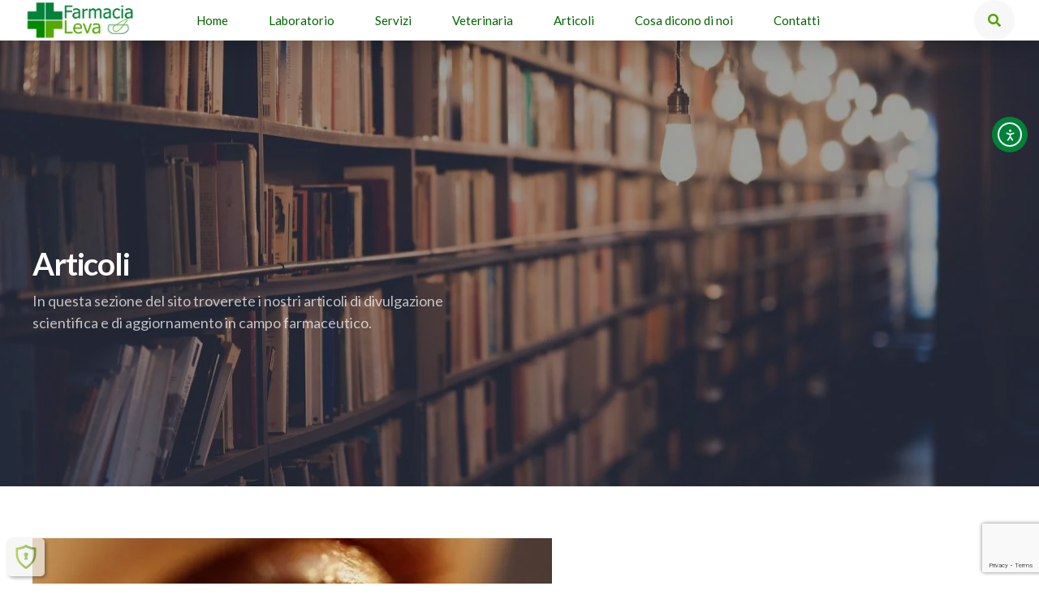

--- FILE ---
content_type: text/html; charset=utf-8
request_url: https://www.google.com/recaptcha/api2/anchor?ar=1&k=6Lfqb_0kAAAAAAxKoDecWnt9lVf-c8UsJVBaR6Zn&co=aHR0cHM6Ly93d3cuZmFybWFjaWFsZXZhLml0OjQ0Mw..&hl=en&v=N67nZn4AqZkNcbeMu4prBgzg&size=invisible&anchor-ms=20000&execute-ms=30000&cb=c1tyh78lna6s
body_size: 48883
content:
<!DOCTYPE HTML><html dir="ltr" lang="en"><head><meta http-equiv="Content-Type" content="text/html; charset=UTF-8">
<meta http-equiv="X-UA-Compatible" content="IE=edge">
<title>reCAPTCHA</title>
<style type="text/css">
/* cyrillic-ext */
@font-face {
  font-family: 'Roboto';
  font-style: normal;
  font-weight: 400;
  font-stretch: 100%;
  src: url(//fonts.gstatic.com/s/roboto/v48/KFO7CnqEu92Fr1ME7kSn66aGLdTylUAMa3GUBHMdazTgWw.woff2) format('woff2');
  unicode-range: U+0460-052F, U+1C80-1C8A, U+20B4, U+2DE0-2DFF, U+A640-A69F, U+FE2E-FE2F;
}
/* cyrillic */
@font-face {
  font-family: 'Roboto';
  font-style: normal;
  font-weight: 400;
  font-stretch: 100%;
  src: url(//fonts.gstatic.com/s/roboto/v48/KFO7CnqEu92Fr1ME7kSn66aGLdTylUAMa3iUBHMdazTgWw.woff2) format('woff2');
  unicode-range: U+0301, U+0400-045F, U+0490-0491, U+04B0-04B1, U+2116;
}
/* greek-ext */
@font-face {
  font-family: 'Roboto';
  font-style: normal;
  font-weight: 400;
  font-stretch: 100%;
  src: url(//fonts.gstatic.com/s/roboto/v48/KFO7CnqEu92Fr1ME7kSn66aGLdTylUAMa3CUBHMdazTgWw.woff2) format('woff2');
  unicode-range: U+1F00-1FFF;
}
/* greek */
@font-face {
  font-family: 'Roboto';
  font-style: normal;
  font-weight: 400;
  font-stretch: 100%;
  src: url(//fonts.gstatic.com/s/roboto/v48/KFO7CnqEu92Fr1ME7kSn66aGLdTylUAMa3-UBHMdazTgWw.woff2) format('woff2');
  unicode-range: U+0370-0377, U+037A-037F, U+0384-038A, U+038C, U+038E-03A1, U+03A3-03FF;
}
/* math */
@font-face {
  font-family: 'Roboto';
  font-style: normal;
  font-weight: 400;
  font-stretch: 100%;
  src: url(//fonts.gstatic.com/s/roboto/v48/KFO7CnqEu92Fr1ME7kSn66aGLdTylUAMawCUBHMdazTgWw.woff2) format('woff2');
  unicode-range: U+0302-0303, U+0305, U+0307-0308, U+0310, U+0312, U+0315, U+031A, U+0326-0327, U+032C, U+032F-0330, U+0332-0333, U+0338, U+033A, U+0346, U+034D, U+0391-03A1, U+03A3-03A9, U+03B1-03C9, U+03D1, U+03D5-03D6, U+03F0-03F1, U+03F4-03F5, U+2016-2017, U+2034-2038, U+203C, U+2040, U+2043, U+2047, U+2050, U+2057, U+205F, U+2070-2071, U+2074-208E, U+2090-209C, U+20D0-20DC, U+20E1, U+20E5-20EF, U+2100-2112, U+2114-2115, U+2117-2121, U+2123-214F, U+2190, U+2192, U+2194-21AE, U+21B0-21E5, U+21F1-21F2, U+21F4-2211, U+2213-2214, U+2216-22FF, U+2308-230B, U+2310, U+2319, U+231C-2321, U+2336-237A, U+237C, U+2395, U+239B-23B7, U+23D0, U+23DC-23E1, U+2474-2475, U+25AF, U+25B3, U+25B7, U+25BD, U+25C1, U+25CA, U+25CC, U+25FB, U+266D-266F, U+27C0-27FF, U+2900-2AFF, U+2B0E-2B11, U+2B30-2B4C, U+2BFE, U+3030, U+FF5B, U+FF5D, U+1D400-1D7FF, U+1EE00-1EEFF;
}
/* symbols */
@font-face {
  font-family: 'Roboto';
  font-style: normal;
  font-weight: 400;
  font-stretch: 100%;
  src: url(//fonts.gstatic.com/s/roboto/v48/KFO7CnqEu92Fr1ME7kSn66aGLdTylUAMaxKUBHMdazTgWw.woff2) format('woff2');
  unicode-range: U+0001-000C, U+000E-001F, U+007F-009F, U+20DD-20E0, U+20E2-20E4, U+2150-218F, U+2190, U+2192, U+2194-2199, U+21AF, U+21E6-21F0, U+21F3, U+2218-2219, U+2299, U+22C4-22C6, U+2300-243F, U+2440-244A, U+2460-24FF, U+25A0-27BF, U+2800-28FF, U+2921-2922, U+2981, U+29BF, U+29EB, U+2B00-2BFF, U+4DC0-4DFF, U+FFF9-FFFB, U+10140-1018E, U+10190-1019C, U+101A0, U+101D0-101FD, U+102E0-102FB, U+10E60-10E7E, U+1D2C0-1D2D3, U+1D2E0-1D37F, U+1F000-1F0FF, U+1F100-1F1AD, U+1F1E6-1F1FF, U+1F30D-1F30F, U+1F315, U+1F31C, U+1F31E, U+1F320-1F32C, U+1F336, U+1F378, U+1F37D, U+1F382, U+1F393-1F39F, U+1F3A7-1F3A8, U+1F3AC-1F3AF, U+1F3C2, U+1F3C4-1F3C6, U+1F3CA-1F3CE, U+1F3D4-1F3E0, U+1F3ED, U+1F3F1-1F3F3, U+1F3F5-1F3F7, U+1F408, U+1F415, U+1F41F, U+1F426, U+1F43F, U+1F441-1F442, U+1F444, U+1F446-1F449, U+1F44C-1F44E, U+1F453, U+1F46A, U+1F47D, U+1F4A3, U+1F4B0, U+1F4B3, U+1F4B9, U+1F4BB, U+1F4BF, U+1F4C8-1F4CB, U+1F4D6, U+1F4DA, U+1F4DF, U+1F4E3-1F4E6, U+1F4EA-1F4ED, U+1F4F7, U+1F4F9-1F4FB, U+1F4FD-1F4FE, U+1F503, U+1F507-1F50B, U+1F50D, U+1F512-1F513, U+1F53E-1F54A, U+1F54F-1F5FA, U+1F610, U+1F650-1F67F, U+1F687, U+1F68D, U+1F691, U+1F694, U+1F698, U+1F6AD, U+1F6B2, U+1F6B9-1F6BA, U+1F6BC, U+1F6C6-1F6CF, U+1F6D3-1F6D7, U+1F6E0-1F6EA, U+1F6F0-1F6F3, U+1F6F7-1F6FC, U+1F700-1F7FF, U+1F800-1F80B, U+1F810-1F847, U+1F850-1F859, U+1F860-1F887, U+1F890-1F8AD, U+1F8B0-1F8BB, U+1F8C0-1F8C1, U+1F900-1F90B, U+1F93B, U+1F946, U+1F984, U+1F996, U+1F9E9, U+1FA00-1FA6F, U+1FA70-1FA7C, U+1FA80-1FA89, U+1FA8F-1FAC6, U+1FACE-1FADC, U+1FADF-1FAE9, U+1FAF0-1FAF8, U+1FB00-1FBFF;
}
/* vietnamese */
@font-face {
  font-family: 'Roboto';
  font-style: normal;
  font-weight: 400;
  font-stretch: 100%;
  src: url(//fonts.gstatic.com/s/roboto/v48/KFO7CnqEu92Fr1ME7kSn66aGLdTylUAMa3OUBHMdazTgWw.woff2) format('woff2');
  unicode-range: U+0102-0103, U+0110-0111, U+0128-0129, U+0168-0169, U+01A0-01A1, U+01AF-01B0, U+0300-0301, U+0303-0304, U+0308-0309, U+0323, U+0329, U+1EA0-1EF9, U+20AB;
}
/* latin-ext */
@font-face {
  font-family: 'Roboto';
  font-style: normal;
  font-weight: 400;
  font-stretch: 100%;
  src: url(//fonts.gstatic.com/s/roboto/v48/KFO7CnqEu92Fr1ME7kSn66aGLdTylUAMa3KUBHMdazTgWw.woff2) format('woff2');
  unicode-range: U+0100-02BA, U+02BD-02C5, U+02C7-02CC, U+02CE-02D7, U+02DD-02FF, U+0304, U+0308, U+0329, U+1D00-1DBF, U+1E00-1E9F, U+1EF2-1EFF, U+2020, U+20A0-20AB, U+20AD-20C0, U+2113, U+2C60-2C7F, U+A720-A7FF;
}
/* latin */
@font-face {
  font-family: 'Roboto';
  font-style: normal;
  font-weight: 400;
  font-stretch: 100%;
  src: url(//fonts.gstatic.com/s/roboto/v48/KFO7CnqEu92Fr1ME7kSn66aGLdTylUAMa3yUBHMdazQ.woff2) format('woff2');
  unicode-range: U+0000-00FF, U+0131, U+0152-0153, U+02BB-02BC, U+02C6, U+02DA, U+02DC, U+0304, U+0308, U+0329, U+2000-206F, U+20AC, U+2122, U+2191, U+2193, U+2212, U+2215, U+FEFF, U+FFFD;
}
/* cyrillic-ext */
@font-face {
  font-family: 'Roboto';
  font-style: normal;
  font-weight: 500;
  font-stretch: 100%;
  src: url(//fonts.gstatic.com/s/roboto/v48/KFO7CnqEu92Fr1ME7kSn66aGLdTylUAMa3GUBHMdazTgWw.woff2) format('woff2');
  unicode-range: U+0460-052F, U+1C80-1C8A, U+20B4, U+2DE0-2DFF, U+A640-A69F, U+FE2E-FE2F;
}
/* cyrillic */
@font-face {
  font-family: 'Roboto';
  font-style: normal;
  font-weight: 500;
  font-stretch: 100%;
  src: url(//fonts.gstatic.com/s/roboto/v48/KFO7CnqEu92Fr1ME7kSn66aGLdTylUAMa3iUBHMdazTgWw.woff2) format('woff2');
  unicode-range: U+0301, U+0400-045F, U+0490-0491, U+04B0-04B1, U+2116;
}
/* greek-ext */
@font-face {
  font-family: 'Roboto';
  font-style: normal;
  font-weight: 500;
  font-stretch: 100%;
  src: url(//fonts.gstatic.com/s/roboto/v48/KFO7CnqEu92Fr1ME7kSn66aGLdTylUAMa3CUBHMdazTgWw.woff2) format('woff2');
  unicode-range: U+1F00-1FFF;
}
/* greek */
@font-face {
  font-family: 'Roboto';
  font-style: normal;
  font-weight: 500;
  font-stretch: 100%;
  src: url(//fonts.gstatic.com/s/roboto/v48/KFO7CnqEu92Fr1ME7kSn66aGLdTylUAMa3-UBHMdazTgWw.woff2) format('woff2');
  unicode-range: U+0370-0377, U+037A-037F, U+0384-038A, U+038C, U+038E-03A1, U+03A3-03FF;
}
/* math */
@font-face {
  font-family: 'Roboto';
  font-style: normal;
  font-weight: 500;
  font-stretch: 100%;
  src: url(//fonts.gstatic.com/s/roboto/v48/KFO7CnqEu92Fr1ME7kSn66aGLdTylUAMawCUBHMdazTgWw.woff2) format('woff2');
  unicode-range: U+0302-0303, U+0305, U+0307-0308, U+0310, U+0312, U+0315, U+031A, U+0326-0327, U+032C, U+032F-0330, U+0332-0333, U+0338, U+033A, U+0346, U+034D, U+0391-03A1, U+03A3-03A9, U+03B1-03C9, U+03D1, U+03D5-03D6, U+03F0-03F1, U+03F4-03F5, U+2016-2017, U+2034-2038, U+203C, U+2040, U+2043, U+2047, U+2050, U+2057, U+205F, U+2070-2071, U+2074-208E, U+2090-209C, U+20D0-20DC, U+20E1, U+20E5-20EF, U+2100-2112, U+2114-2115, U+2117-2121, U+2123-214F, U+2190, U+2192, U+2194-21AE, U+21B0-21E5, U+21F1-21F2, U+21F4-2211, U+2213-2214, U+2216-22FF, U+2308-230B, U+2310, U+2319, U+231C-2321, U+2336-237A, U+237C, U+2395, U+239B-23B7, U+23D0, U+23DC-23E1, U+2474-2475, U+25AF, U+25B3, U+25B7, U+25BD, U+25C1, U+25CA, U+25CC, U+25FB, U+266D-266F, U+27C0-27FF, U+2900-2AFF, U+2B0E-2B11, U+2B30-2B4C, U+2BFE, U+3030, U+FF5B, U+FF5D, U+1D400-1D7FF, U+1EE00-1EEFF;
}
/* symbols */
@font-face {
  font-family: 'Roboto';
  font-style: normal;
  font-weight: 500;
  font-stretch: 100%;
  src: url(//fonts.gstatic.com/s/roboto/v48/KFO7CnqEu92Fr1ME7kSn66aGLdTylUAMaxKUBHMdazTgWw.woff2) format('woff2');
  unicode-range: U+0001-000C, U+000E-001F, U+007F-009F, U+20DD-20E0, U+20E2-20E4, U+2150-218F, U+2190, U+2192, U+2194-2199, U+21AF, U+21E6-21F0, U+21F3, U+2218-2219, U+2299, U+22C4-22C6, U+2300-243F, U+2440-244A, U+2460-24FF, U+25A0-27BF, U+2800-28FF, U+2921-2922, U+2981, U+29BF, U+29EB, U+2B00-2BFF, U+4DC0-4DFF, U+FFF9-FFFB, U+10140-1018E, U+10190-1019C, U+101A0, U+101D0-101FD, U+102E0-102FB, U+10E60-10E7E, U+1D2C0-1D2D3, U+1D2E0-1D37F, U+1F000-1F0FF, U+1F100-1F1AD, U+1F1E6-1F1FF, U+1F30D-1F30F, U+1F315, U+1F31C, U+1F31E, U+1F320-1F32C, U+1F336, U+1F378, U+1F37D, U+1F382, U+1F393-1F39F, U+1F3A7-1F3A8, U+1F3AC-1F3AF, U+1F3C2, U+1F3C4-1F3C6, U+1F3CA-1F3CE, U+1F3D4-1F3E0, U+1F3ED, U+1F3F1-1F3F3, U+1F3F5-1F3F7, U+1F408, U+1F415, U+1F41F, U+1F426, U+1F43F, U+1F441-1F442, U+1F444, U+1F446-1F449, U+1F44C-1F44E, U+1F453, U+1F46A, U+1F47D, U+1F4A3, U+1F4B0, U+1F4B3, U+1F4B9, U+1F4BB, U+1F4BF, U+1F4C8-1F4CB, U+1F4D6, U+1F4DA, U+1F4DF, U+1F4E3-1F4E6, U+1F4EA-1F4ED, U+1F4F7, U+1F4F9-1F4FB, U+1F4FD-1F4FE, U+1F503, U+1F507-1F50B, U+1F50D, U+1F512-1F513, U+1F53E-1F54A, U+1F54F-1F5FA, U+1F610, U+1F650-1F67F, U+1F687, U+1F68D, U+1F691, U+1F694, U+1F698, U+1F6AD, U+1F6B2, U+1F6B9-1F6BA, U+1F6BC, U+1F6C6-1F6CF, U+1F6D3-1F6D7, U+1F6E0-1F6EA, U+1F6F0-1F6F3, U+1F6F7-1F6FC, U+1F700-1F7FF, U+1F800-1F80B, U+1F810-1F847, U+1F850-1F859, U+1F860-1F887, U+1F890-1F8AD, U+1F8B0-1F8BB, U+1F8C0-1F8C1, U+1F900-1F90B, U+1F93B, U+1F946, U+1F984, U+1F996, U+1F9E9, U+1FA00-1FA6F, U+1FA70-1FA7C, U+1FA80-1FA89, U+1FA8F-1FAC6, U+1FACE-1FADC, U+1FADF-1FAE9, U+1FAF0-1FAF8, U+1FB00-1FBFF;
}
/* vietnamese */
@font-face {
  font-family: 'Roboto';
  font-style: normal;
  font-weight: 500;
  font-stretch: 100%;
  src: url(//fonts.gstatic.com/s/roboto/v48/KFO7CnqEu92Fr1ME7kSn66aGLdTylUAMa3OUBHMdazTgWw.woff2) format('woff2');
  unicode-range: U+0102-0103, U+0110-0111, U+0128-0129, U+0168-0169, U+01A0-01A1, U+01AF-01B0, U+0300-0301, U+0303-0304, U+0308-0309, U+0323, U+0329, U+1EA0-1EF9, U+20AB;
}
/* latin-ext */
@font-face {
  font-family: 'Roboto';
  font-style: normal;
  font-weight: 500;
  font-stretch: 100%;
  src: url(//fonts.gstatic.com/s/roboto/v48/KFO7CnqEu92Fr1ME7kSn66aGLdTylUAMa3KUBHMdazTgWw.woff2) format('woff2');
  unicode-range: U+0100-02BA, U+02BD-02C5, U+02C7-02CC, U+02CE-02D7, U+02DD-02FF, U+0304, U+0308, U+0329, U+1D00-1DBF, U+1E00-1E9F, U+1EF2-1EFF, U+2020, U+20A0-20AB, U+20AD-20C0, U+2113, U+2C60-2C7F, U+A720-A7FF;
}
/* latin */
@font-face {
  font-family: 'Roboto';
  font-style: normal;
  font-weight: 500;
  font-stretch: 100%;
  src: url(//fonts.gstatic.com/s/roboto/v48/KFO7CnqEu92Fr1ME7kSn66aGLdTylUAMa3yUBHMdazQ.woff2) format('woff2');
  unicode-range: U+0000-00FF, U+0131, U+0152-0153, U+02BB-02BC, U+02C6, U+02DA, U+02DC, U+0304, U+0308, U+0329, U+2000-206F, U+20AC, U+2122, U+2191, U+2193, U+2212, U+2215, U+FEFF, U+FFFD;
}
/* cyrillic-ext */
@font-face {
  font-family: 'Roboto';
  font-style: normal;
  font-weight: 900;
  font-stretch: 100%;
  src: url(//fonts.gstatic.com/s/roboto/v48/KFO7CnqEu92Fr1ME7kSn66aGLdTylUAMa3GUBHMdazTgWw.woff2) format('woff2');
  unicode-range: U+0460-052F, U+1C80-1C8A, U+20B4, U+2DE0-2DFF, U+A640-A69F, U+FE2E-FE2F;
}
/* cyrillic */
@font-face {
  font-family: 'Roboto';
  font-style: normal;
  font-weight: 900;
  font-stretch: 100%;
  src: url(//fonts.gstatic.com/s/roboto/v48/KFO7CnqEu92Fr1ME7kSn66aGLdTylUAMa3iUBHMdazTgWw.woff2) format('woff2');
  unicode-range: U+0301, U+0400-045F, U+0490-0491, U+04B0-04B1, U+2116;
}
/* greek-ext */
@font-face {
  font-family: 'Roboto';
  font-style: normal;
  font-weight: 900;
  font-stretch: 100%;
  src: url(//fonts.gstatic.com/s/roboto/v48/KFO7CnqEu92Fr1ME7kSn66aGLdTylUAMa3CUBHMdazTgWw.woff2) format('woff2');
  unicode-range: U+1F00-1FFF;
}
/* greek */
@font-face {
  font-family: 'Roboto';
  font-style: normal;
  font-weight: 900;
  font-stretch: 100%;
  src: url(//fonts.gstatic.com/s/roboto/v48/KFO7CnqEu92Fr1ME7kSn66aGLdTylUAMa3-UBHMdazTgWw.woff2) format('woff2');
  unicode-range: U+0370-0377, U+037A-037F, U+0384-038A, U+038C, U+038E-03A1, U+03A3-03FF;
}
/* math */
@font-face {
  font-family: 'Roboto';
  font-style: normal;
  font-weight: 900;
  font-stretch: 100%;
  src: url(//fonts.gstatic.com/s/roboto/v48/KFO7CnqEu92Fr1ME7kSn66aGLdTylUAMawCUBHMdazTgWw.woff2) format('woff2');
  unicode-range: U+0302-0303, U+0305, U+0307-0308, U+0310, U+0312, U+0315, U+031A, U+0326-0327, U+032C, U+032F-0330, U+0332-0333, U+0338, U+033A, U+0346, U+034D, U+0391-03A1, U+03A3-03A9, U+03B1-03C9, U+03D1, U+03D5-03D6, U+03F0-03F1, U+03F4-03F5, U+2016-2017, U+2034-2038, U+203C, U+2040, U+2043, U+2047, U+2050, U+2057, U+205F, U+2070-2071, U+2074-208E, U+2090-209C, U+20D0-20DC, U+20E1, U+20E5-20EF, U+2100-2112, U+2114-2115, U+2117-2121, U+2123-214F, U+2190, U+2192, U+2194-21AE, U+21B0-21E5, U+21F1-21F2, U+21F4-2211, U+2213-2214, U+2216-22FF, U+2308-230B, U+2310, U+2319, U+231C-2321, U+2336-237A, U+237C, U+2395, U+239B-23B7, U+23D0, U+23DC-23E1, U+2474-2475, U+25AF, U+25B3, U+25B7, U+25BD, U+25C1, U+25CA, U+25CC, U+25FB, U+266D-266F, U+27C0-27FF, U+2900-2AFF, U+2B0E-2B11, U+2B30-2B4C, U+2BFE, U+3030, U+FF5B, U+FF5D, U+1D400-1D7FF, U+1EE00-1EEFF;
}
/* symbols */
@font-face {
  font-family: 'Roboto';
  font-style: normal;
  font-weight: 900;
  font-stretch: 100%;
  src: url(//fonts.gstatic.com/s/roboto/v48/KFO7CnqEu92Fr1ME7kSn66aGLdTylUAMaxKUBHMdazTgWw.woff2) format('woff2');
  unicode-range: U+0001-000C, U+000E-001F, U+007F-009F, U+20DD-20E0, U+20E2-20E4, U+2150-218F, U+2190, U+2192, U+2194-2199, U+21AF, U+21E6-21F0, U+21F3, U+2218-2219, U+2299, U+22C4-22C6, U+2300-243F, U+2440-244A, U+2460-24FF, U+25A0-27BF, U+2800-28FF, U+2921-2922, U+2981, U+29BF, U+29EB, U+2B00-2BFF, U+4DC0-4DFF, U+FFF9-FFFB, U+10140-1018E, U+10190-1019C, U+101A0, U+101D0-101FD, U+102E0-102FB, U+10E60-10E7E, U+1D2C0-1D2D3, U+1D2E0-1D37F, U+1F000-1F0FF, U+1F100-1F1AD, U+1F1E6-1F1FF, U+1F30D-1F30F, U+1F315, U+1F31C, U+1F31E, U+1F320-1F32C, U+1F336, U+1F378, U+1F37D, U+1F382, U+1F393-1F39F, U+1F3A7-1F3A8, U+1F3AC-1F3AF, U+1F3C2, U+1F3C4-1F3C6, U+1F3CA-1F3CE, U+1F3D4-1F3E0, U+1F3ED, U+1F3F1-1F3F3, U+1F3F5-1F3F7, U+1F408, U+1F415, U+1F41F, U+1F426, U+1F43F, U+1F441-1F442, U+1F444, U+1F446-1F449, U+1F44C-1F44E, U+1F453, U+1F46A, U+1F47D, U+1F4A3, U+1F4B0, U+1F4B3, U+1F4B9, U+1F4BB, U+1F4BF, U+1F4C8-1F4CB, U+1F4D6, U+1F4DA, U+1F4DF, U+1F4E3-1F4E6, U+1F4EA-1F4ED, U+1F4F7, U+1F4F9-1F4FB, U+1F4FD-1F4FE, U+1F503, U+1F507-1F50B, U+1F50D, U+1F512-1F513, U+1F53E-1F54A, U+1F54F-1F5FA, U+1F610, U+1F650-1F67F, U+1F687, U+1F68D, U+1F691, U+1F694, U+1F698, U+1F6AD, U+1F6B2, U+1F6B9-1F6BA, U+1F6BC, U+1F6C6-1F6CF, U+1F6D3-1F6D7, U+1F6E0-1F6EA, U+1F6F0-1F6F3, U+1F6F7-1F6FC, U+1F700-1F7FF, U+1F800-1F80B, U+1F810-1F847, U+1F850-1F859, U+1F860-1F887, U+1F890-1F8AD, U+1F8B0-1F8BB, U+1F8C0-1F8C1, U+1F900-1F90B, U+1F93B, U+1F946, U+1F984, U+1F996, U+1F9E9, U+1FA00-1FA6F, U+1FA70-1FA7C, U+1FA80-1FA89, U+1FA8F-1FAC6, U+1FACE-1FADC, U+1FADF-1FAE9, U+1FAF0-1FAF8, U+1FB00-1FBFF;
}
/* vietnamese */
@font-face {
  font-family: 'Roboto';
  font-style: normal;
  font-weight: 900;
  font-stretch: 100%;
  src: url(//fonts.gstatic.com/s/roboto/v48/KFO7CnqEu92Fr1ME7kSn66aGLdTylUAMa3OUBHMdazTgWw.woff2) format('woff2');
  unicode-range: U+0102-0103, U+0110-0111, U+0128-0129, U+0168-0169, U+01A0-01A1, U+01AF-01B0, U+0300-0301, U+0303-0304, U+0308-0309, U+0323, U+0329, U+1EA0-1EF9, U+20AB;
}
/* latin-ext */
@font-face {
  font-family: 'Roboto';
  font-style: normal;
  font-weight: 900;
  font-stretch: 100%;
  src: url(//fonts.gstatic.com/s/roboto/v48/KFO7CnqEu92Fr1ME7kSn66aGLdTylUAMa3KUBHMdazTgWw.woff2) format('woff2');
  unicode-range: U+0100-02BA, U+02BD-02C5, U+02C7-02CC, U+02CE-02D7, U+02DD-02FF, U+0304, U+0308, U+0329, U+1D00-1DBF, U+1E00-1E9F, U+1EF2-1EFF, U+2020, U+20A0-20AB, U+20AD-20C0, U+2113, U+2C60-2C7F, U+A720-A7FF;
}
/* latin */
@font-face {
  font-family: 'Roboto';
  font-style: normal;
  font-weight: 900;
  font-stretch: 100%;
  src: url(//fonts.gstatic.com/s/roboto/v48/KFO7CnqEu92Fr1ME7kSn66aGLdTylUAMa3yUBHMdazQ.woff2) format('woff2');
  unicode-range: U+0000-00FF, U+0131, U+0152-0153, U+02BB-02BC, U+02C6, U+02DA, U+02DC, U+0304, U+0308, U+0329, U+2000-206F, U+20AC, U+2122, U+2191, U+2193, U+2212, U+2215, U+FEFF, U+FFFD;
}

</style>
<link rel="stylesheet" type="text/css" href="https://www.gstatic.com/recaptcha/releases/N67nZn4AqZkNcbeMu4prBgzg/styles__ltr.css">
<script nonce="YNQuAAFg39isLgKE7Rq40w" type="text/javascript">window['__recaptcha_api'] = 'https://www.google.com/recaptcha/api2/';</script>
<script type="text/javascript" src="https://www.gstatic.com/recaptcha/releases/N67nZn4AqZkNcbeMu4prBgzg/recaptcha__en.js" nonce="YNQuAAFg39isLgKE7Rq40w">
      
    </script></head>
<body><div id="rc-anchor-alert" class="rc-anchor-alert"></div>
<input type="hidden" id="recaptcha-token" value="[base64]">
<script type="text/javascript" nonce="YNQuAAFg39isLgKE7Rq40w">
      recaptcha.anchor.Main.init("[\x22ainput\x22,[\x22bgdata\x22,\x22\x22,\[base64]/[base64]/[base64]/bmV3IHJbeF0oY1swXSk6RT09Mj9uZXcgclt4XShjWzBdLGNbMV0pOkU9PTM/bmV3IHJbeF0oY1swXSxjWzFdLGNbMl0pOkU9PTQ/[base64]/[base64]/[base64]/[base64]/[base64]/[base64]/[base64]/[base64]\x22,\[base64]\x22,\x22b04sasKhwqrDiXHDhQQxw4nCsH/Dg8OnesKjwrN5wqbDt8KBwroqwrTCisKyw6t0w4hmwqzDrMOAw4/CkRbDhxrCjsO4bTTCocK5FMOgwpLClkjDgcK9w7ZNf8Kuw68JA8OLX8K7woYeF8KQw6PDmcOwRDjCknHDoVYNwrsQW2twNRTDh23Co8O4NjFRw4EdwpNrw7vDnMK6w4kKIsKWw6p5wrIZwqnCsRnDj23CvMKRw4HDr1/Ci8OUwo7CqyHCiMOzR8KfMR7ClRHCn0fDpMOEKkRLwrbDjcOqw6ZlfBNOwrDDn2fDkMK9ayTCtMOnw4TCpsKUwobCqsK7wrsxwp/CvEvCvjPCvVDDjcKwKBrDgcKZGsO+bcO+C1lTw4zCjU3DpCcRw4zCtsO4woVfPsKiPyBTAsKsw5UTwoPChsOZEcKJYRpewovDq23DkkQoJB3DqMOYwp5qw45Mwr/CvE3CqcOpbcOmwr4oOsODHMKkw7XDq3EzB8OdU0zCnh/DtT8MQsOyw6bDjnEyeMKhwptQJsOnQgjCsMK7PMK3QMOvPzjCrsOGBcO8FU4OeGTDr8KSP8KWwqx3E2ZIw6EdVsKEw7HDtcOmB8KpwrZTZEHDskbCp1VNJsKcBcONw4XDnw/DtsKEMsOkGHfCjcONGU0sdiDCigrCvsOww6XDizjDh0xCw4JqcT4ZElBWXcKrwqHDtgHCkjXDhcOYw7c4wqJhwo4OQcKfccOmw69xHTEqck7DtGshfsOawoRdwq/[base64]/CgMKwABvCq2HDj8OBGGLCosKuaibCjsOyd0oyw4/CuFrDr8OOWMKjUQ/CtMKDw7HDrsKVwrnDukQVUVJCTcKfBklZwoVZYsOIwpZbN3huw7/CuRE/[base64]/[base64]/wpV0wo05wqYDbyjClQzChwlcBMOEMljDpcKGdsOAY0fDiMO1KsORbmzDvsOOUCjDiTvDqMOKK8K0FB/DuMODUjNNLVxXZMOkB34sw6paccK2w6BNw43CgVtOw7fCs8K4w6jDnMKsRMKrXhwQBEUDRynDvMOJF0VNNMKadkXCqMOMw7zDr3Eyw6DCk8OsZy8FwrpAM8KUJsK2QS/CvMK3wqM9SR3Dh8OKOMK4w49gwqHDoDLCq0LDtwJfw6QOwqPDlsO0wrMULm/DmcOCwozDmDd9w7zDqcK7A8KZwpzDjkrDl8OrwpDCsMOmwrrDgcO9w6jDj0/DjsKswr1IeS1UwrPCucOJwrHDkAUjCzzCq2BbHcKFK8K0w47Dq8O1wp1YwooRPcO0a3DCkg/DpU/CnMOTO8O0wqNyM8OlH8O/wr7CqcK5G8ONWsKuw63CoEUvHcK3bhLCjVzCrFjDg3N3w5UxEg/[base64]/VzUgN8K3esK8FRh9GBV2MMOHwpjDtRvDgMOtw47DvU3ChcKfwr8JK3vCisK7DMKGUmZdw4ZUwrHCtsK8wp/ChMK+w7V7QsOmw5ZFT8OKFHBHVELCh3vCrjrDgcK4wojCgMKXwrTCpgVrGcO1ainDocKEwqxfAUTDv3nDhlvDlcK0wobDhsOiw5hbGHHCoj/[base64]/DkBrDrX4awqdWdC11wow8SsOyOlbDrVDCr8K7w59LwrcAw7nCq2nDvcKOwoFBwqcPwrZzwphpdw7CjcO8wooBGcOiWMOiwogEfAtZaSlHOsOfw6UGw4DChHEIwoHDoFo3VMKyP8KPasKGVsKfw4d+PMOYw4w+wrvDgS8YwqYaT8Orwq8QH2Rcw70wFD/DgmkFwq4kEMKJwqnDtcK9QEkcw4kAMCXCmEjDt8ORw7giwp5yw63Do3LCnMOGwrfDj8ObWUYyw77DvhnCncO2D3fCn8O/HMOpwp3CkATDicOdKcOaE1rDskhjwobDtsOVbcORwpXCuMO1w4XDlwwUw43CgQBIwqILw7MVwoHCjcO4cVTDlU87YwUaPxpEMsOdw6J1BcOswqg+w6rDv8OfG8OUwql2LCYAw6AfOxlvw4ETLMOyLyMpw7/[base64]/DgBzColrDvcORLw0rS8KQSXhnwpAZwr7Cj8OFPMKZFMKEJSAOwoXComgTEMKUw4LChMK6KcKVw5vDtMOWQnsbJsOAQcOTwqfCokTDkMKXdHPCnMO+STvDqMKYVRYRwrpAwqsMwrPCvn7CrsO2w7EYWMOFSsO2b8OMaMO/aMObecOqFcOjw7Y7wqYVw4c8woAFBcKme1vDrcKvUBhlRTkzX8OLQcKiQsK3w5VuaFTClkrCs1PDl8Oqw6BqYjnCr8K+w6fCr8KXwozCv8OQwqR0WsKhYgkEwqrDiMOqfTrDrQJvcMO1e0HDmMOMwq19KMK0wrtGw5/DgsOEHDMsw6DCncKWPAAdwoTDliLDqEPDssKZKMOOPQ85w4XDvyzDgB/DsyhGw6MOFMO6w6zChyJMwq85wooxf8KowoJwE3nDuC/Dn8OlwrV6L8K7w7Fvw5Nhwrlbw79twq8WwpHDjsOKA3TDiEwmw7drwrfDpWHCjkpSw4QZwqZFw55zwpjDpX1+YMOpRcKow6vCqMOqw7RGw7nDg8Ovw4nDlCAzw78Cw6LDsSzCmFrDjn7ChkHClcOww5nDrsOVY1JIwrRhwo/DglTCgMKIwr/DjRd4BlvDvsOMcGoPLsKBYgo8wq3DiR3CscKrOnTCp8OiBcOzw6zCksK8w5DDl8Kew6jCgkZnw7gEfsKVwpECwq9Nw5/Cnh/DiMKFQyfCqcOKKnvDssOPW1BVIsO0ccKBwqHCosOLw7XDu2Y4d0nCq8KEwo5lwonDun7CpsK8w4vDkcOywoscw6PDvcOQaSTDjxxGCGLCuShlwolEOHjCoAXCs8KjOCfCocKqwqIhAxh6PsOQNcK3w5PCicKfwqvDpEQASETCv8OwOcKjwrFZZVnChMKUwq/DpQQ/QhDDlMOGXcKmwoPCkjJYwr5CwpvCuMOSUsOow43CpU3CjDU7w5rCmxprwo3ChsKCwqfCjsOpGMO1wpDDmWjCjxPCqVdWw7vDsl/CtcKvPHY0Q8Oww5bDnyJ4GxzDmsOnCcKBwqHDgHbDscOrLMOSH0ljcMOzT8OTSS8JYMOcGsKTwp/[base64]/DjAZlHUsHEBjDscOJGgoWwr3Crl7CjmXChcK9wqLDscKafXXCvA7CgSFNTnHCu3LCvALChMOGMw3Dt8KIwrjDpnJTw6lAw7LCoD/Ct8KuRcOEw7jDssK5wqPCmS1PwrnDukdew6LCt8OSwqTDgE0owpvCkH/Ci8KZBsKIwrrCkms1wqgmeEnCv8Kiw74awrVOA2tww4DDlkA7wpBZwozDtyYCEDtHw7M/wr3CsH1LwqtLw63CrWbDocOdScOww4HDlMOSTcOqwqtSHsK8w6QMw7Qnw7nDj8OhXlQvwpHCuMOlwoMZw4LCkhDDgcK1TT3Dij9HwrrChMK+w5luw7BObMK+SzJ/YXMUIsOYR8Knwqs+Xx3CpcKJfF/CgsKywo7Dk8KXwqgbc8KnJMKwHcO/[base64]/CoBHDqsKRNsK0CMKIMg3Cn3Y5N8KNw4XCvMO3wpRzw5rCgMKUHMOHIktrLsKgNQo2XXbCpMOCwocIw77Dp17DtcKpUcKRw7Q/asK1w7TCjsK8AgPDikbCoMKkN8KTw4TCiiPDvxw2JsKTIcK7w4PCtmPDgsKvw5rCq8KlwrxVNSjCpMKbF3d0NMKDwrMIwqUZwpHCgwsawpQ4wrvCmSYPan4YPF7CgcONfsK/JCcNw6RxMcOKwol5eMKuwr9ow4PDg2Ugd8K+DWxaE8OuSjPCr17Cl8O7aCbDhjwHwrF2eikRw6/[base64]/[base64]/w6jCgVXDkcOLTi3DjmZWw5LDpMOpw4ouFjLDhsKrw7VSwq8uWCXCuDFRwoTCki8LwqkrwpvCjhXDgMO3dA8Jw6hnw7sHGMOCw5oFw77DmMKANi8xahwqfA0QJT7DjsOJO2Vgw6XClsOOw7LDoMKxwopLw5jDnMO3w7zDucKuF3xYwqRvQsOVwojDng3DocO/w485wod/[base64]/[base64]/CmFZ3wosgFWDDpAjCvzzCnMOLasKLFXjDjcOLwpLDqhVAw6TCosKFwqjCuMOkBMKeGWoOSMKtw6E7HirCgAbCl1zCr8OPMXEAwqZzfCBHXMKfwojCs8OSUkDCihwiRjsIC2/DgFo5MjrDsEvCpklKNhzCncOkwo7DjMK2wpjCjTA2w63CmMKbwpgSK8O6QcKOw6sVw5Jiw4jDpsOQw7oCAVoyVsKVTQIkw6Ftwr96YCMNMR7CrGnCrsKywr8zBipMwpPCqsOEwpkxw4DCksKfwpVBacKVX2rDtlcaD3/[base64]/Cm8Ouwq3DlBfCvkMEwohsw6vDvcKxwrjDvcOfw5TCiQ/[base64]/wq7DthUlw64Vw5kJw7NwP35vw7/DpcOVCDpgwp8IKSh0ecKULMOxw7QlcXHCvsOHPn/[base64]/dMKywrAxw4DCtsKNwqfCnRrDu8KHwokzWMOwwq5+HsK/wrVWK8KyJcKlw7B5KsKfA8OAwpLDqWA8w49uwos0wrQhIsOnw45Fw6NHw7JfwrzDrsO7wqd8SGnCgcKiwpkrYsKGwps5wooJwqjCvmDDnDx5wqrDtcK2wrJaw6pANMK8F8Olw4jCrSjDnFfDuUzCnMKGBcOBQ8K7FcKQPMODw5Vfw7fCpsKxw6bCv8O/w5zDsMOKfzsRw6FlV8OJBxHDtsKUZEvDmW86EsKbTsKbMMKJwpt4w44lw6NBw5JHMXE5IhnCmngWwp3Dm8KCWhDDjiTDpsKDwpx4wr3DoVDDl8O3CsKDITMFXcKTV8K4bg/Dr1fDuFBrZcKCw4/DkcK/wpTDlS3DusO1w7bDhmrCskZnw7Aqw5o5wp12w5TCp8KZwpXDjsOVwrx/cwcpdiLCpMO1w7cQdsKBE0dSw79mw7HDksK0w5MFwo5Cw6rCgMO/[base64]/[base64]/CncOSSioyI13DlsOoV8KXHFU7Xloqw6dLwo5FZcOZw50SbQ9bEcOUT8Oww5HDjjHDlMO9wrvCsCPDkSzDqsK3LMOwwphBeMKPRsKoSxLDk8OCwrDDmH5HwoHDtMKCeR7DssKjwoTCsQnDk8KMQ0gxw5FlHcOLwqkYwo3DvnzDpjgYZcODwo4/bMKlZhXCtyxNwrTCgsOTBsOQwojCpAzCp8ORGQTCmTvDn8O/CMOmcsOWwqjDh8KNMcOwwqXCocKCw4DCnR/[base64]/CkFTCpMKYwqpGwpbCl2bCocOdDcOlHDfDosOlL8KCLcOuw7MGw5lWw5MjPWLCn2jDnhjCrcOyFFhkCT7ClFcBwp8bSg/CicKAZgo8NsKxw65qw77ClkDDqsK3w5p2w5/DrsOwwpVmB8O4wo1hw6HDosO+bUfCkDXDiMOdwrhmUSzCh8OIEzXDscOKZsK4ZAZoeMKRwo3DqcKCFl7Dl8OwwrsBa2fDgMOAAirCsMK/elfDo8OBw5NJwoPCkBHDpBdjwqgOG8Ofw79yw6plccOdXxFSalkxDcOebmY3TsOCw7sUambDkG7CuSs9DDQ2w7vDqcO6b8Kfw64/I8KvwrUbUBjCimjCh2lQwr5yw7/CqwbCpcKcw4vDoyvCoGfCii4rCsOtV8KHwqE4ZWvDocKIFMK7wpvCtDMEw4vCjsKVcDBcwrg9TMK0w71cw43DpgbDm27ChVzDnBx7w7lhPhvCh0LDgcKSw6Frb3bDpcKAcQQkwrTDnsOMw7/DvhNTQ8KawrF3w5oQPMOEDMOlWsKrwrIAN8OmJsKRVcOmwq7CrcKUZTsxbhhVDR92wptDwrTDhsKMYcOGRyXCm8KWR2gnQMKbJsOrw57CjMKCXkNMw6XDqVLCmUPCmMK9wp7DiREYw7IBe2fCnTvDjMORwqx1AXF7PAPCmF/CuwjDm8K2LMKAw43Chyclw4PCusKjdMOPJsOSwosdM8KxODgcKsOZw4FmCyI9WsOgw5xPJ1N6w7nDtGMZw4fDuMKgMMOTR1zDh3h5YUPDjFl3TMOrPMKYEsO9w4fDgMKNLXMDaMKhOh/Dk8KDwpBNOk8WYMK3Ci9ewqXCjMOBasKMB8KDw5/[base64]/CtXfCqMKJZE9Fw5fDh8O8McOPJ8K9wr7DiV3Dql10CB/[base64]/DmD5Gw7lGI8OlwptZw6TClFRvwqLDtMKBwqp/H8K/wq/CpnvCocKIw4NIBAoLwpvChcO/wqbCiTknXHgVLnTDt8K1wq/ClsO/wp5Vw6R1w4fCmMOew5pnZwXCnGHDpXNVYgjDmcKcIsOBJhNRwqLDs0BhfBLClMKGwoMgXcO/RxpfBhtIwqpjw5PClcOywrPDuwcow4zCrMOUw6XCtTEMfS5YwpDCmkRxwpcvQcKUZsOqUzd2w6vDgMOEcy9WZELCjcKEQxLCksOAbi9Kahogw7lxLR/DhcKHfcKowrFDw7vCgcKhXxHCvV9gXxV8GsK6w7zDvVDCncOPw6IdCE1Awqs0GMKvZcKswoBtYg0QbcKFwoIdME1iEw3DtTPDg8O3CsKTw5ACw5U7Q8O9w6JoL8OXwo5ZOjjDlsKmbMO4w4LDlMObw7bCgi/Dl8Oow5BlJMOBfcO4WS3CrBzCpcKYCm7DjMKlOMKQBhjDjMOUPRYxw5DDiMK8JcOGYVHCkiHCksKWwo7DnUk/Vl4FwrUpwokmwovCvXLCp8K2wojDmTwuWR9Vwr8lEi40LxrCpsO5DsKkJ2dlJjjDr8KpKF/Cp8KQcljDncOtI8O7wq9lwqMicjvCusKQwpPCsMONwrbDusOHwrHCgsKFwoDDh8O4F8OIMCvDsD3DicOWT8ODw68hdXASMjPCpRwfU2PClAN+w4k4RXR4IsOHwr3DvMOlwqzCj3XDsXHCikQjHsOXfMOtwowNIl/[base64]/w6TDvD8+w6jDtVPDrEHDo8K4w6JMWsK+w4IRGDFbwp7DrHNhDkkJZMOUR8KCWFfCg3DCoSh5OAhRw5PCm3YLccKBJMODUT/Dh3hmNMKxw40sXcOkwqYhY8KxwqTDk0cOXmFyHSYbN8Kpw4LDm8KVS8KZw6xOw5rCgjrCnihOw7TCi3rCl8OHwo0dwrTDtBPClFVtwokSw67DrgAwwoMpw5vCpFXDtwdZIXx+cidRwqDCjsOXCMKJUSMTS8KkwprCiMOqw57CsMO7wq4iLQ/DoxQrw7lVbMOvwp/CkEzDpsK1w40Pw5PClcK6Qg7Cs8Kqw67Dom89EWvCusK/wrxiH2xCasOUw7rCkMOMHmQzwr/DrMOew6bCq8KJw5o/HsOtOMOxw4BNwqjDpnksWCRqE8K7RWTCksKPT2Zaw4HCucKrw7cBDjHCrQ7CgcOWOcOYV1rCihthwpsoNyTCk8OfeMKbQEpfPMK1KkNrw7E8w6XClMO0TTLCmyl3w73Dn8KQwpgjwrnCrcOewo3DqBjCogENw7fCusOewq5EHmdmw652w4wWw5XCg1tZX2TCkS/DtzVRKwAtBMOFQ0EtwrpkIDkjHinDtlZ4wqfDosKmwpsIOADDlUIZwqAew77CtiJoR8KFaDlkw6t5N8OGw6QYw4vCqwULwrHDjsOqMEPDqjvDrT93wqQVU8KMw4w1wovCh8Ofw7bDuCRracKyecOQE3bChS/[base64]/wpDDjcKvwrJuw7YuU0oMw7rDnXzDn8K9T3vChsOTw47CtD3CtnDDu8K/K8OGYsOAQsK3wpxQwoZMDBfCpMO1Q8OfRwdvXMKgAsKpw6HCrsOrwoFOannCisO2wrdob8OKw7zDtmbDjk1nwoc0w5w/[base64]/Cs8O9w57CisKZw7gdA8OKXS9HbDXCk8OKw7FfLX7CosKUwopDQD96wpYWMn/DuwPChGwcw47CpDTDo8KwQ8ODwosDwpU/XRYpaAdAwrrDnz1Nw4HCuDrCnQ1YQ3HCu8OPdkzCtsOjXcOhwrxDwoPCk0dNwpw6w5tAw6LCtMO3UX7DjcKPwqnDhjnDvMOqw4jDqMKFb8KKw6XDgGs5cMOkw6diXEAqwp/DiBHDs3QPDhnDlx/CvGwDKcOFAkIPw5dOwqgPwqHCvETDjQTDjcKfVVRvNMO3RRLDhkshHlIYwofDoMOBEzdBCsK8UcKhwoYmw4XDvsOCwqRfMDFIO39ZLsOgRcKYWsODOD/DkGPDiXzCgnhTBBMuwr9jOWnDq0RMJcKrwrEGLMO2wpdtwos7w7HCqsKVwoTDijTDj0XCnzRVw5wvwp7DicOMwojCnhctwrLCrXPChMKfw7QdwrXDplXCk08RL183ZlXCh8K0w6lKwpnDmSTDhsOuwrgaw6XDtMKbGsKjCcOySjHCnzt/w4vCh8Kgw5LDtsOuHcKqPX4Xw7R1CxXClMOdwqFUwp/Dn1XCrDTClsOtc8K+w5kjw5l+YGLCkEHDvSlBXzbCkkHCpcOAN2/CjlB4w7rDgMOVw4DCjzY6w54XH3/ChipXwo3DnsOIGsOvcCgzL2vCkQnClcOlwovDocOpwrfDusOxwoFYw6bCocK6dh4hwrRhw6/Cvn7DrsOKw5VwZMK0w64QIcK0w7hywqoge2zDpMKPBMOPXMOdwr/DvcOxwrtrTEYCw7DDrkhsYFrCm8ODFRAywpTDoMKaw7cmFsOyGDsaBcODI8Khwq/CisOoEcK5w5vDqcK2dMKVPcO3Wi5Cw64nVT8HS8O9L0VoSCnCncKCw5A3X2tzBsKMw4fCuCgGDDNbBcOpw7LCocOtwrXDuMKmF8K4w6XDh8KIcnjCo8KCw6zCn8KWwqZoUcO+wp/CnjLDqSTCssO+w7vDmU3DkHIvJBwUw6oSccOtJcKfw65Tw6MFwo7DlMOCw5EUw67DnBxfw4kNTsKEcTTDkApdw6dQwohYTD/[base64]/Cn8K0Q0t2wpMPw6Nvw4rCuwDDoFDDrsKJdgLDhGLCjcOjEsKPw48IW8OxDQXDgsK7w5HDhBvDkXvDp0cmwqXClhrDr8OIZMKIXTd7BkHCtcKRwoF5w4R9w7V2w5TCpcKxUMO0LcKiwqkjKD0aeMKlfy02w7BZHmNawp4pwqw3aRsWViZBwpTCpS7Dr2/Cv8OzwosPw53CvSTDgcK+Fn/DhR1Zw6PCsCp+fjPDhi90w6jDoAIBworCuMOUw4DDsx3CgwvChGZXYRoxw6TCrDgEwqLCmMOhwoXDrQEhwqYlDgrCgztRwrrDtMKwPS/ClsKxfSPCmFzCnMO0w6bCosKAwpbDvMOaeH3CiMKIHgYyBsK8wpHDmBg0cnYHYcKWEMKjSX/ClSfCncO/ej/CuMKDM8K8VcKCwqNuLMOofsKHMxx0MsKowqEXbmjCpsKhTcO6FcKjcW7DlMOTwp7CjcOeMGXDhQpSw64HwrLDh8Kaw45+wrtFw6PCncOuwqMFw7c+w4Yrw6DCnsKgwrfDgQLCq8OTcSLDvE7CuQLDqAPCu8ObUsOGAMORwo7CksKlfUXCgMOgwqMIVHzDlsO/eMKsdMO/OsOpM33Dlj7CqAzDtzZPPHALIUgew5pZwoDCuQ7Dk8KeD0YAAAvDqsKfw78yw6d4TjnCpsOow4PCg8OYw73DmnDDrMOLw555wrvDp8KYw4FVAQLDqsOXbMKEF8KyT8KlP8KfWcKgbCdxbUfCjmrCusOFEWfCgcKFw6vClMKvw5TCsgLCrAY/w73CknECcgzDplYUw6zCm2LDuVouJAnDhCV0F8K2w4MJPnjCvMO+LMOkwpPCjsKjwpPCv8OFwqIZwp1wwr/[base64]/Dsm3Cr8O/[base64]/DhHtrw7V7w5TCu1LDtMO6wqzCgMOPTRkbHsO+ZnIsw67Cq8OiYTsIw6wIwpLCmsKBa3oDBcOGwogsJMKbYDkEw6rDsMOvwoZFTsOlX8K/wqMSw7MFRcO7w4Qpw4HCm8OyAhbDqsKiw4B8wq9iw4vChcK5KVUZB8O4K8KSOW/DjwbDkcK/wooEwrZlwofCmUUkdXPCksKrwr/Dm8Okw6XCoS8LG1kbw5Qpw7TCpX5xDyDCoHnDvMOUw5/DkC/CmMOJOH3CnsKNaRHDlcObw6MDZsO9w5vCsGjDl8OdHMKPUsOXwrbDk2PCj8KRZsO1w7nDiy9/w4hSIsOgwozCgk8Pwq0Qwp7CrHzDtCwqw4jCpVPDvyUfCcKTOwnCvi94PsKnFnY6HcKoPcK2cyPCnC3DiMObdmJZw4ZawrE5NMKyw7HDtcKESHjCrMKLw6sGw7oGwoB4eR/Cq8O6wpAawrjDq3nCixbCl8OKF8O/ZSJkABJQw6nDgAo9w6XDjMKTwpjDhz5LNW/[base64]/fFrDtsO6EcOSQsKbAsOYwqrDgzbCu8OzwogTN8O5X8O3Im5QU8Onw5nCjcKew7AvwoPDqj/Ck8OHJQnDnMK7ZW1TwonDn8K1wq8ZwprCvxTCqcO4w5psw4vCm8KjN8KDw7E/Y0MKEELDgcKrA8K6wrPCvEXDpsKzwqTCscKfwpDDlCY0O2XCoQ/[base64]/CpcKAK8KYYcOod8K/wp3Ci8ORP8KUwqrCncOAwp55d0PDnFDDhm1Xw49nUcODwoBQC8OkwrQxYsKfRcOuwqkmw54ieCzCmsKSai7DsQzCmT3CksK6DsOHwr5FwqnDm09TNEl2w4l/wol9YcKyZmHDlTZaanPDtMK/wq5gfsKANcKJwqQZE8Oiw79ZBWcbwrfDv8K5F33DssOBwoPDvcKWUApWw6g/IjByIl3DvC1eX11Bwp/DpEszbUV0UsOFwo/DmsKrwoLDq1BTGH3CjsK/AsK6NcOfw4nCjBoVw505RFrDn3gewo/CmAwzw4zDtybCncONV8KCw5gtw4B/[base64]/w5M5CjQzf8KWwpEewo/CmsKMw5vDisOLG3w2wobCl8OQHUIfw6LDnUMfWcKPBUpjRC/[base64]/w4LCvsKGOMKdwoYfwrzDky3Dq8OuFTxjNsK3woAaakgbw5MkZhFCDMOkWsOtw73Dh8K2AhZkYCwzFcONw6Z6woQ5LA/[base64]/dsK8IlXCpExXFw4nwohdQXETasKSL2x2TlxuX2NATikxDcKpEwpBwp3DllXDrcOkw7YPw7rCpgLDpnxoXcKhw5HDnWhfCMO6Ei3Ch8Ohwq0mw7rCrX8kwqfClsKnw6zDk8KbHMKBwoPDmnFSDcOOwrs3wpoJwoBvEVUYPUkfFsO8woXDp8KAL8OqwovClzJBw7/Cu1gXwo18w60cw5oieMONNMOmwrI3YMOAwrxDah9Jw7sLBURKw7A+LMOlw7PDqw7DisKuwpfClC3CvgjCkcO+XcOjYcKpwpgUw7UMNsKuwotRG8KlwrEyw5rDmT/DojguRTPDnw8xLsKAwrrDscODU0DCol5nwqQ9w48uwoHCkA8oD1jDlcO2wqEIwpbDvsK2w7xBT1dDwo3DtcOHw43DqMOewogQQcONw7HDisKvUcOVdsODLTkALcOiw6zCrxhEwpnDoV4/w6tow4zDihdCMMKeQMKqHMOsRsOXwoYNN8OlWXLDm8K2acKOw60kLUjDjsK+wrjDqSPCsisMXmwvPEskw4zDg27DpEvDkcOHNTfDtw/[base64]/[base64]/Co30WMcK0wqhmAMOPwoM+eEdnw7LDncK5NcKUwqzDvMKGd8KSOxHDkcOlwpVKw4fDs8Klwq7CqsKoRcOULgIVw4A/S8KlTMOxbykowp4wMQ/DqWQ4NwULw53DlsOmwrovw6nDjsO1UkfCogzCjcOVNcOZw5TDmXXDksK4A8KSJcOVSVdLw6AjX8OOAMOLKcKMw7XDo3DDqcKfw4wUKMOtOlvDs0xJw4cQSMOhFgdGaMOmwo9TSEbCnmjDjGXCog/CkllfwqkEw5nDrRzCkyI2wqxyw6jCqBXDvcO/S1zCgEvCssOXwrzDtcKpEXzDlsKsw5I6w5jDi8K/[base64]/[base64]/[base64]/[base64]/CvmJOecO3wp4rN2LDqTAhS8KQwpfDjmoiwpjCs8O6QwHCv1TCrcKwfcO4QFnDosOMQBcYbTIwbioCwoXCrgPDnykCw5fDsSTCkUshIcK2wojCh3fDvnZQw5fDn8OiYQfCscOaVcO4D2l+cwXDqCFswoM4w6XDnQPDtXV0wrvDt8OxUMK+K8O0w6/DvsKcwrprFMOlccKvJnTChT7Dqns6Ii/CpsOJwrkGSCtMwqPDqCwUJiPDh2UbNMOoen10woDCuQ3CmHMfw45Owr1oBzvDucK3Jm1WEmR7wqHDgj9gw4zDjcKWdXrDvcKMw5zCjmjCjmTDjMOWwrbCoMK4w786VMO1wqzDmkzCklnCiEPCsSR+wpdpw4/DgxbDkwQjAsKAQcKLwqFGwqBcERrCvSdgwppxPcKPGjZsw4oPwrpTwqtBw7jDmcO8w53DpcKgwoo+w49Vw7rDjsO4Hi/[base64]/CnAXDiUvCtsK/I8KsNsKVUmLDuyTDhQ3DjsOEw4jCpcKTw6QGb8OIw5h8HDnDhkbCnmbCrFbDigsyanrDj8OWw63DnsKSwp/[base64]/Dgm3CisKAT2bCpHMGw5HChsOIwpg3MMOQw4LCrl5kw591w6fCmcOvZsOuezbDi8O+YH3DlVsKwoLCmTY+wpxLw4suZ2/[base64]/DlA5dTRjCo03CkThRTcO4KsKUUcOAbMKSasKhw6h3wpnDpnXClsOAUMKWwqfDt23Cp8OYw742ZUYqw48vwrjCtQPCsR/DuTgsbsOKH8OSw65jA8KmwqFsSEzDmUhpwrPDt3PDk2dySRfDmsOqJsO+P8Olw4gfw5swYcObOWp/woHDpMOOw5TCosKeFWskAsOCfcKSw7zCjcKUJMK0DsKvwoJbGMOTbMOMR8O6MMOUHcK4wofCsBM2wrx7Q8Kdf3EaDMKFwpvCkl7CtyNTw4vCgWHCrMKQw5rDiB/DqMOEwprDtcKpaMOBNzPCoMOND8OtAh17QWx2aTjCnX5Yw6HCkm7DvkvDhMO2FcODcVMOC13Dn8KAw7cPBCrCrsO/wqPDpMKPw4IhFMKXwr9IV8KCJcKBa8Kvw67CqMK4clDDrRhsMQ0Swpogb8OUAAdFZsOkwrbCisOawpp3ZcOLw4HDrXYXwqHDqMKmw4HCvMK4w6oow7DCrQnDninCusOJwrHCusK5w4rDsMOfwqzDiMKUe3tSFMKLw7Ebw7B/dTTCrmDCr8OHwqTDnsOOb8Kvw4LCvMKEHhcrEAksY8OiVsOiw4LCnmTCihQlwqvCp8Khw4bDrXPDs33DujrCqyfCh34qwqNbwo8hwo1gwpTChGg3w7JVwojCq8OpDcOPw5wjScOyw57DlUXDmFBfTw9YB8O/OFbCj8O4wpEmdy/DlMKWA8OYf05cwpN1eVlaIzYRwqJbSUQwwoBxw5ZZQMKcw75RecOwwpfCskl3acKEwqXCrMOhbMK0QcOYL0HDisO8wqs3w6FKwqJ6Y8Opw5BkwpfDvcKSDcK+N2/ClMKLwrjDnMKxfMOBAMO4w54kwqADQGxpwpPDh8O9wpPChxHDrMKxw6Bew63Ds3HCpQRQfMONwonDmGJZdm/DgUUNRMOoAsKOQ8OHEUjDsk5ywo3Dv8KhElDCm0IPUsOXPMKHwqsVRFfDnRUXwrfCvT8HwpfDkiJEYMK/FcK/FXnCrsKrwpXDoSDChFZ2FMKvw7/DtcOqUC7CmsK2fMOswrF5JHnDs2Vxw77DgUlXw5VDwpoFwrjCicKCw7rCu1ECw5PCqQslCMKTDwM8bsOCOU55wq8cw7ZoK2jCi1LCpcOpwoJ1w6fDrMKOw4FUw40sw5diw6LDqsOecsKzRRhADH/[base64]/[base64]/Y1hPw6klwoU6wofDt8O9woRLKU/CosKAw4NOZjEZw4Uob8KJPQ7CmHJTUCxYw6ByZcOnEsKNw6Qmw4JCLsKsdjMtwpRHwonDjsKSZHdzw6LCs8Kxw6DDm8OQOUXDnjoow4rDukYCQcOTFVRdQmvDnBDCqCd8w4geP0VJw6s3F8OHVio5w5DDoXHCosOtw75owpfCscOVwr/[base64]/CvkDDpy99NidEE8KNMsKawrcpCyPCicKCw6nCr8KdTArDjzHCqcOYEsOTGT/CvcKkw58qwqMgw6/[base64]/DtFTDjSzChFkZCMK2KMKHRE90wqNqwqpZwr7Dj8KLDEPDsHdqScK/JA/ClAdKAMKdwqfCtsOnwoLDjsOGDEDDhcKOw6sbw5LDs0LDsS0Vw6fDlzUcwo/ChcKjdMKLwprDqcKwJBgbwo/Cq2A/a8OewrYqYMKdw5BadSFxOMOlfMKqDkTDlANRwq0Mw57DuMKUwq8Be8Kkw4bCksKawqfDmGjCoAVVwpDCmMK4woHDg8KcbMKJwoBhLF1NVMOQw47DoX8lKkvChcOQYV5/[base64]/Cg1YyWsKywpRRKzdWVsKBwoXDi8OVwqtcRHFFw6E0wpbDgCfDmkIiWcO0wrDCojbCs8ONOsOzYsO9wr96wrNjQSQAw4bCol7CisOHLMO3w458wpl/NsOJwoZuworCiT5cEkUHTGMbw75jJsOtwpVrw5vCvcOywrE2w7LDgEjCsMKTwq/DgTLDvAEdw5t3J3vDsx9nw4vDoGXCuj3CjsKYwrrCjcKaIcKwwoJxw4UCLFgoWWNswpJiw6vDiATDvcOLwpHDo8OmworDq8OGflNFPQQ2Ex5RUmvDtcKfwqcwwp5mHMKyOMKUw7vCk8KjA8O5woDDkioKMcKbPzTCvwM6w57DmFvCvW8fZMOOw7c0wqnCrhxrGh/DqMKUw7NLAsONwqfCosOtTsK7wp8eQErCqAzDhgwww4nCr1t6XMKCAHXDkyptw4FWRMKVLMKyD8KnYmYlwpg6wqtKw7dgw7Rvw4LDgSsDezIVZsKnw7xMN8O+wpLDu8OGFsOHw4rCsGJYKcO9bsO/d0PCgQJYwrVBw7jCkUBJCDEdw5DCpVB/[base64]/VMKcwpbDvsKowo1uw7sfbm5sa8OfwqkBSsORcynClcK3b3LDkB81cUp5MXPCkMKlwrohJADCscKifUTDkw/ChcKFw6BRNMONwpLCgcKWc8OtFQbDj8KwwpZXwprCi8K+w7zDqHDCpAoRw50Dwq4tw6vCtsOCwo/Dt8OFFcKHFsO+wqhrwpDDi8O1woMLw6nDvy5MEcKKE8OPZ03CkcKWDmXCiMOEw5Yvw5xVw6YaAMKUS8K+w6ZJw5XCvlfDusKLwpHChMOFLzE8w6ZWQ8KnVsOAUMKiRMOldmPChxAGwpXDvMO+wrLDoGplS8O9fWc3RMOpw6J+wrpaCk7CkSRlw755w6/CqcKNw5EqVMOOwq3Cp8OZKEfCkcOlw5xCw6huwp8HJsKBwq5Pw4VsVzPDnwnDqMKMw6s/wp0awpjDmMKxBsK8WgTDnMOQAMKoJT/CtMO7FxbDkwlYexDCpTLDi0xdZMODHMOlw7/DrMK8OMKswqgEw4M4YFdIwoUbw5bClMO7XMK+wo8gw6wPYcKEwoHDn8Kzw6pTIMKcw4Z/[base64]/CpsKrCcO2JWbCq0XCrA51w5TDhkkzCcOPwrJKaR/DncObwpTDlcO1w47CpMOCVMOQIcKbYsOnMMKWwrRUXsKNeypawqrDkGjDhsK3bsO9w40Vf8OQUMO/[base64]/Ci17Cm8KePW4mF1QkwozCgMKqAsK6wpzDjMK6BMKDRsOpXDTCoMOLAXvCvMO3Owl3w4IYSXMRwoYGwpYqesKswo8uw4PDicO2wrZ/TUXColpFL1zDgATDnMOYw4TDpsOmDcOKw6nDm3xqw4IQSsKDw5RpSH/Cp8K+Q8KlwrAqwphURmkqOcO9w6LDucOZaMOmEsOXw4DCkwUrw6LCjMKXOMKTDBXDnm8swqXDmMK6wozDs8Kdw7luKsObw5gXEMOlExoywqvDoQ0MWlk8FhrDgm3DoAQ3TRPCnsKnw4l4KcOoLh5sw6dScMOYw7B2worCjgEiW8OOw4R/eMKrw7kcVX8kw58Iwq9Hwr7DkcK1wpLCiV9Ew6I5w6bDvlwrV8Odwq5xfMKNYVDChhbCsxkGesKSH03CmA9iJMK5OcKFw5jClR3DjlEswpMswol8w4Nvw6/DjMOUw4fDucKxbBXDtwEtGUhzDRApwrxewo0Nw40Fw7dQL13DpQLCpcK7wqAaw61mw7nCjkQaw6jCtCPDncOLw5vCvlXDvDbCqMOeKzRHN8Osw7F4wq/[base64]/DgcOHCcO2wovCjsOgE8KJcAVLTF/Dt8O5McOwH1ctw5JMw7HDqxc/w4vDkMKDwooOw4Yifkg0DCxzwpxjwr3DtGJxbcKcw7fCvwYZOyzDrAd9KMOTTMO5cRfDi8O5w5o0C8KSBgUFw60hw7vDjsOSLynDrBTCnsKvXzs9w67Ch8OcwonCv8OCw6bClGcdw6zCnh/DsMKUHGhBUwUIwqfCv8ORw6XCm8K0w54zfCB8SEULwoTCikrDsQnCl8Oww4nDnsKkQW/DhFbCm8OIw4/[base64]/KcOGw7BRwonChcOkcj4dQsKdQw4Yw71Lw7BwZgMPRcOFQztAWcKKfQ7Dvm3CkcKDw6dsw6/CsMKIw5nDkMKSJXIhwoJaasK1LjHDm8KZwpZfZUFEwp3CvSHDgBQRI8Omwo5Qwq9nT8KvBsOcw5/Dgm8ddzp2dWfDmVLChHnCn8OlwqvCk8KUBsK5Pg5CwozDo3kxXMK4wrXCgHYvdnXCoiUpwoZdC8KxJATDn8OvPsKgaSRyXgwBDMOcBizCjsOUw5MyTU85wp/[base64]/SiYhaGVuBcKWdB3CuMKRYMKowpRKJR4rwotIUsKmAsKtRcK3w74UwoUsEMOKwpc4D8KEw4F5w4lFS8O0UMOKLMKzTn5zw6TCm2rDmMOBwq/DoMKMU8KLfWYKJ2o3dGpnwoobEzvClcKtwrAgIAAMw4sCPBbCo8OLwp/CoGfDq8K9T8KpCMOAw5UxYsOMXzwccg4CaynDkyjCjMKxcMKJw7jCrsKsWQ7DvcK7SU3CqMOMOCAhCcKLY8O+wrrCoSzDh8Ovw6zDucO5wo3DjHlFIgguwpdkfTPDlMOBw481w5UUw68UwqjDq8K+KiMAw4Vzw7jDtlvDhMOdOMOIDcO/w73DisK3bngZwoIIWFYQBMKvw7XCnQ3Di8K2wpchS8KFLR4lw7jCvFvCoBPDs2PDicOdw4lwT8OCw7/DqcKrScOXw7oaw6zCkjPDvsK5e8OrwrBxwr8ZTAMLw4HCgcOQUBNZwqhDwpbCviEawqksNDQhwq0Nw5vDlMKBKkM9XFDDtsOCw6JCX8KiwqjDmMO0GsK1ecOOEMKUNzXCm8KVwq3DmMOxDAsEa3HCo1B/wqvCklTCscOlHsOrC8OFck9aKMKWwqPDiMOzw40QN8OGUsKCf8OBDMK2wrZMwoxWw6vChG4JwprDglAvwrLCpB9Dw7PCiExAcmdcaMK4w6M9R8KTO8OLcMOHD8OQWXAlwqxGCDXDrcOlwqnDhWjCuw9Nw7hRbsOcAsKXw7fDr0tkAMOhw4TCrmJOw5/Cg8K1wqFIw7PDlsKZLhvDicOTR0Qyw5HClMK3w5Izwrcuw4vDhRxDw57DhwZ7wr/CjsOtJcOCwrMFQ8Ojw6t0w61sw4HCj8OfwpR0ZsOBw7TDgcKUw5xowp/CrMOtw5vDpy3CkyQFSxrDhmRTdTJBD8OcIsKew5xBw4ZMw4vDlBQ0w4IXwpLCmVbCosKSwpjDjsOsDcOiw5dYwrB7B3BjW8OZw6gEwo7DicOZwq/ClFzDvsO7VBAWVcK9DjJeRiwnWQPDmj4Swr/CvXUPRsKkEMOTw4/CuQLCsigSw40xQ8OPEyJswp4jHETDtsKHw5Z1wrZ9Y0DDvUhRecKKw417GsOGNEzDr8KtwrrDpGDDv8KYwoYWw5c2XcOrScK1w4nDucKRYxrCjsO4wpTCicOrMn/DtlLDqTMCwo5gwoPDm8ONNmvCiTXClcOgdHbCrMKIw5dBEMOewosRw7tVRQ89e8ONMGDDpMKiw4BIw5/Du8OUw5YHXyPDjVzDoBAvw7BkwqU4O1k9wptBJCnDmy1Rw7/CmcKWDw8Swq5Mw7EEwqLCoibCjDDCrsOGw5PDgsO7MA9vNsKUwo3DgHXDoxA+esOJM8Orwoo6JMO5w4TCosO/w6HCrcOfSzQDNQHDswTCkMKNw7rDlhMaw7DDk8OLK3/DncKmW8OAK8O2wqbDlzLDqBFia0bCiEIywqrCsRpKasKoNMKGZHLDrBzDlXkQF8KlAsO4\x22],null,[\x22conf\x22,null,\x226Lfqb_0kAAAAAAxKoDecWnt9lVf-c8UsJVBaR6Zn\x22,0,null,null,null,1,[21,125,63,73,95,87,41,43,42,83,102,105,109,121],[7059694,863],0,null,null,null,null,0,null,0,null,700,1,null,0,\[base64]/76lBhnEnQkZnOKMAhmv8xEZ\x22,0,0,null,null,1,null,0,0,null,null,null,0],\x22https://www.farmacialeva.it:443\x22,null,[3,1,1],null,null,null,1,3600,[\x22https://www.google.com/intl/en/policies/privacy/\x22,\x22https://www.google.com/intl/en/policies/terms/\x22],\x22vKyMvP1aMmicRBJWxV+wx9+c3fd7nOJ8XYs3RET1CdU\\u003d\x22,1,0,null,1,1769188187340,0,0,[60,143,79,36],null,[5,124,196],\x22RC-F0jDQ9fhlhY9lg\x22,null,null,null,null,null,\x220dAFcWeA71lJMY37s1wCC3jQFw-ISCVcA6HpqUgippkZJxRasboVgQgoAz4-XeNjDMFFLn8X3tjGWS-O7hnlZe6loP9I2CKB-5Xw\x22,1769270987276]");
    </script></body></html>